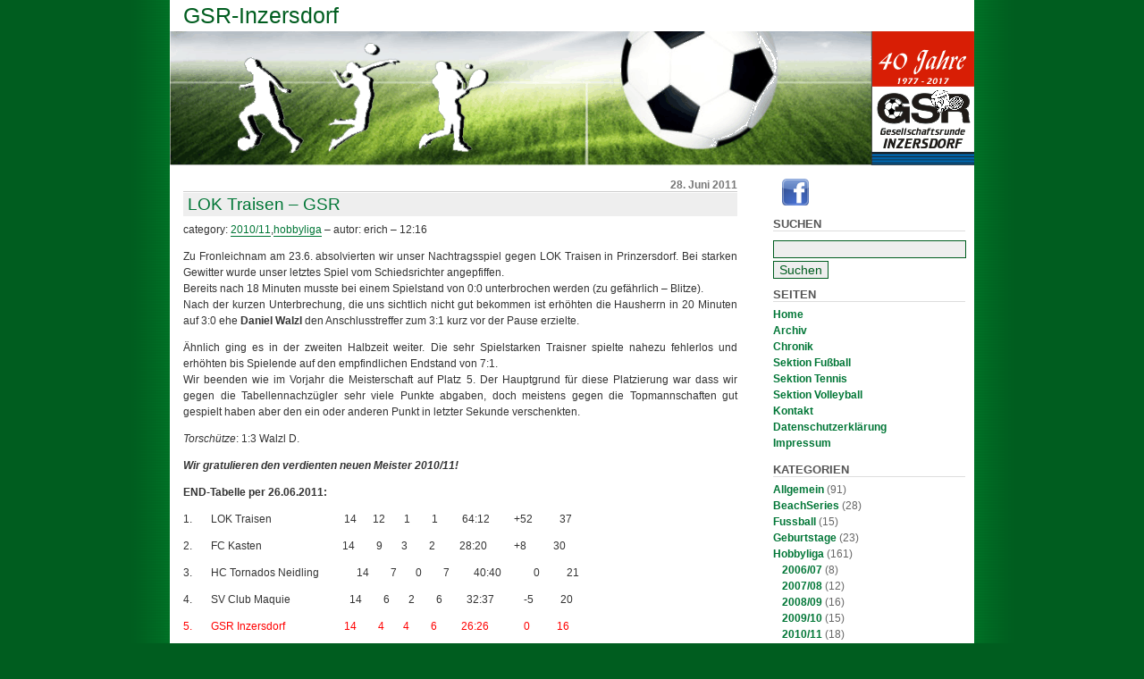

--- FILE ---
content_type: text/html; charset=UTF-8
request_url: https://www.gsr-inzersdorf.at/category/hobbyliga/saison26/
body_size: 10671
content:
<!--

<!DOCTYPE html PUBLIC "-//W3C//DTD XHTML 1.0 Transitional//EN" "https://www.w3.org/TR/xhtml1/DTD/xhtml1-transitional.dtd">
<html xmlns="https://www.w3.org/1999/xhtml" lang="de">


The CSS, XHTML and design is released under GPL:
https://www.opensource.org/licenses/gpl-license.php
-->
<head profile="https://gmpg.org/xfn/1">
    <title>GSR-Inzersdorf &raquo; 2010/11 - Gesellschaftsrunde gegründet 1977</title>
    <meta http-equiv="Content-Type" content="text/html; charset=UTF-8">
    <meta name="generator" content="WordPress 6.2.8" /> <!-- leave this for stats -->

    <link rel="stylesheet" type="text/css" media="screen, projection" href="https://www.gsr-inzersdorf.at/wp-content/themes/kick-it-2.x/style.css" >

    <meta name="robots" content="index,follow" >

    <link rel="alternate" type="application/rss+xml" title="RSS 2.0" href="https://www.gsr-inzersdorf.at/feed/" >
    <link rel="alternate" type="text/xml" title="RSS .92" href="https://www.gsr-inzersdorf.at/feed/rss/" />
    <link rel="alternate" type="application/atom+xml" title="Atom 0.3" href="https://www.gsr-inzersdorf.at/feed/atom/" />
    <link rel="pingback" href="https://www.gsr-inzersdorf.at/xmlrpc.php" />
    	<link rel='archives' title='Dezember 2020' href='https://www.gsr-inzersdorf.at/2020/12/' />
	<link rel='archives' title='Januar 2020' href='https://www.gsr-inzersdorf.at/2020/01/' />
	<link rel='archives' title='Oktober 2019' href='https://www.gsr-inzersdorf.at/2019/10/' />
	<link rel='archives' title='August 2019' href='https://www.gsr-inzersdorf.at/2019/08/' />
	<link rel='archives' title='Juli 2019' href='https://www.gsr-inzersdorf.at/2019/07/' />
	<link rel='archives' title='Juni 2019' href='https://www.gsr-inzersdorf.at/2019/06/' />
	<link rel='archives' title='Mai 2019' href='https://www.gsr-inzersdorf.at/2019/05/' />
	<link rel='archives' title='April 2019' href='https://www.gsr-inzersdorf.at/2019/04/' />
	<link rel='archives' title='März 2019' href='https://www.gsr-inzersdorf.at/2019/03/' />
	<link rel='archives' title='Februar 2019' href='https://www.gsr-inzersdorf.at/2019/02/' />
	<link rel='archives' title='Januar 2019' href='https://www.gsr-inzersdorf.at/2019/01/' />
	<link rel='archives' title='Dezember 2018' href='https://www.gsr-inzersdorf.at/2018/12/' />
	<link rel='archives' title='November 2018' href='https://www.gsr-inzersdorf.at/2018/11/' />
	<link rel='archives' title='Oktober 2018' href='https://www.gsr-inzersdorf.at/2018/10/' />
	<link rel='archives' title='September 2018' href='https://www.gsr-inzersdorf.at/2018/09/' />
	<link rel='archives' title='August 2018' href='https://www.gsr-inzersdorf.at/2018/08/' />
	<link rel='archives' title='Juni 2018' href='https://www.gsr-inzersdorf.at/2018/06/' />
	<link rel='archives' title='Mai 2018' href='https://www.gsr-inzersdorf.at/2018/05/' />
	<link rel='archives' title='März 2018' href='https://www.gsr-inzersdorf.at/2018/03/' />
	<link rel='archives' title='Februar 2018' href='https://www.gsr-inzersdorf.at/2018/02/' />
	<link rel='archives' title='Januar 2018' href='https://www.gsr-inzersdorf.at/2018/01/' />
	<link rel='archives' title='Dezember 2017' href='https://www.gsr-inzersdorf.at/2017/12/' />
	<link rel='archives' title='November 2017' href='https://www.gsr-inzersdorf.at/2017/11/' />
	<link rel='archives' title='Oktober 2017' href='https://www.gsr-inzersdorf.at/2017/10/' />
	<link rel='archives' title='September 2017' href='https://www.gsr-inzersdorf.at/2017/09/' />
	<link rel='archives' title='August 2017' href='https://www.gsr-inzersdorf.at/2017/08/' />
	<link rel='archives' title='Juli 2017' href='https://www.gsr-inzersdorf.at/2017/07/' />
	<link rel='archives' title='Juni 2017' href='https://www.gsr-inzersdorf.at/2017/06/' />
	<link rel='archives' title='Mai 2017' href='https://www.gsr-inzersdorf.at/2017/05/' />
	<link rel='archives' title='März 2017' href='https://www.gsr-inzersdorf.at/2017/03/' />
	<link rel='archives' title='Februar 2017' href='https://www.gsr-inzersdorf.at/2017/02/' />
	<link rel='archives' title='Januar 2017' href='https://www.gsr-inzersdorf.at/2017/01/' />
	<link rel='archives' title='Dezember 2016' href='https://www.gsr-inzersdorf.at/2016/12/' />
	<link rel='archives' title='November 2016' href='https://www.gsr-inzersdorf.at/2016/11/' />
	<link rel='archives' title='Oktober 2016' href='https://www.gsr-inzersdorf.at/2016/10/' />
	<link rel='archives' title='September 2016' href='https://www.gsr-inzersdorf.at/2016/09/' />
	<link rel='archives' title='August 2016' href='https://www.gsr-inzersdorf.at/2016/08/' />
	<link rel='archives' title='Juli 2016' href='https://www.gsr-inzersdorf.at/2016/07/' />
	<link rel='archives' title='Juni 2016' href='https://www.gsr-inzersdorf.at/2016/06/' />
	<link rel='archives' title='April 2016' href='https://www.gsr-inzersdorf.at/2016/04/' />
	<link rel='archives' title='März 2016' href='https://www.gsr-inzersdorf.at/2016/03/' />
	<link rel='archives' title='Februar 2016' href='https://www.gsr-inzersdorf.at/2016/02/' />
	<link rel='archives' title='Dezember 2015' href='https://www.gsr-inzersdorf.at/2015/12/' />
	<link rel='archives' title='November 2015' href='https://www.gsr-inzersdorf.at/2015/11/' />
	<link rel='archives' title='Oktober 2015' href='https://www.gsr-inzersdorf.at/2015/10/' />
	<link rel='archives' title='September 2015' href='https://www.gsr-inzersdorf.at/2015/09/' />
	<link rel='archives' title='August 2015' href='https://www.gsr-inzersdorf.at/2015/08/' />
	<link rel='archives' title='Juli 2015' href='https://www.gsr-inzersdorf.at/2015/07/' />
	<link rel='archives' title='Juni 2015' href='https://www.gsr-inzersdorf.at/2015/06/' />
	<link rel='archives' title='Mai 2015' href='https://www.gsr-inzersdorf.at/2015/05/' />
	<link rel='archives' title='April 2015' href='https://www.gsr-inzersdorf.at/2015/04/' />
	<link rel='archives' title='März 2015' href='https://www.gsr-inzersdorf.at/2015/03/' />
	<link rel='archives' title='Februar 2015' href='https://www.gsr-inzersdorf.at/2015/02/' />
	<link rel='archives' title='Januar 2015' href='https://www.gsr-inzersdorf.at/2015/01/' />
	<link rel='archives' title='Dezember 2014' href='https://www.gsr-inzersdorf.at/2014/12/' />
	<link rel='archives' title='November 2014' href='https://www.gsr-inzersdorf.at/2014/11/' />
	<link rel='archives' title='Oktober 2014' href='https://www.gsr-inzersdorf.at/2014/10/' />
	<link rel='archives' title='September 2014' href='https://www.gsr-inzersdorf.at/2014/09/' />
	<link rel='archives' title='August 2014' href='https://www.gsr-inzersdorf.at/2014/08/' />
	<link rel='archives' title='Juni 2014' href='https://www.gsr-inzersdorf.at/2014/06/' />
	<link rel='archives' title='Mai 2014' href='https://www.gsr-inzersdorf.at/2014/05/' />
	<link rel='archives' title='April 2014' href='https://www.gsr-inzersdorf.at/2014/04/' />
	<link rel='archives' title='März 2014' href='https://www.gsr-inzersdorf.at/2014/03/' />
	<link rel='archives' title='Februar 2014' href='https://www.gsr-inzersdorf.at/2014/02/' />
	<link rel='archives' title='Januar 2014' href='https://www.gsr-inzersdorf.at/2014/01/' />
	<link rel='archives' title='Dezember 2013' href='https://www.gsr-inzersdorf.at/2013/12/' />
	<link rel='archives' title='November 2013' href='https://www.gsr-inzersdorf.at/2013/11/' />
	<link rel='archives' title='Oktober 2013' href='https://www.gsr-inzersdorf.at/2013/10/' />
	<link rel='archives' title='September 2013' href='https://www.gsr-inzersdorf.at/2013/09/' />
	<link rel='archives' title='August 2013' href='https://www.gsr-inzersdorf.at/2013/08/' />
	<link rel='archives' title='Juli 2013' href='https://www.gsr-inzersdorf.at/2013/07/' />
	<link rel='archives' title='Juni 2013' href='https://www.gsr-inzersdorf.at/2013/06/' />
	<link rel='archives' title='Mai 2013' href='https://www.gsr-inzersdorf.at/2013/05/' />
	<link rel='archives' title='April 2013' href='https://www.gsr-inzersdorf.at/2013/04/' />
	<link rel='archives' title='März 2013' href='https://www.gsr-inzersdorf.at/2013/03/' />
	<link rel='archives' title='Februar 2013' href='https://www.gsr-inzersdorf.at/2013/02/' />
	<link rel='archives' title='Januar 2013' href='https://www.gsr-inzersdorf.at/2013/01/' />
	<link rel='archives' title='Dezember 2012' href='https://www.gsr-inzersdorf.at/2012/12/' />
	<link rel='archives' title='November 2012' href='https://www.gsr-inzersdorf.at/2012/11/' />
	<link rel='archives' title='Oktober 2012' href='https://www.gsr-inzersdorf.at/2012/10/' />
	<link rel='archives' title='September 2012' href='https://www.gsr-inzersdorf.at/2012/09/' />
	<link rel='archives' title='August 2012' href='https://www.gsr-inzersdorf.at/2012/08/' />
	<link rel='archives' title='Juni 2012' href='https://www.gsr-inzersdorf.at/2012/06/' />
	<link rel='archives' title='Mai 2012' href='https://www.gsr-inzersdorf.at/2012/05/' />
	<link rel='archives' title='April 2012' href='https://www.gsr-inzersdorf.at/2012/04/' />
	<link rel='archives' title='März 2012' href='https://www.gsr-inzersdorf.at/2012/03/' />
	<link rel='archives' title='Februar 2012' href='https://www.gsr-inzersdorf.at/2012/02/' />
	<link rel='archives' title='Januar 2012' href='https://www.gsr-inzersdorf.at/2012/01/' />
	<link rel='archives' title='Dezember 2011' href='https://www.gsr-inzersdorf.at/2011/12/' />
	<link rel='archives' title='November 2011' href='https://www.gsr-inzersdorf.at/2011/11/' />
	<link rel='archives' title='Oktober 2011' href='https://www.gsr-inzersdorf.at/2011/10/' />
	<link rel='archives' title='September 2011' href='https://www.gsr-inzersdorf.at/2011/09/' />
	<link rel='archives' title='August 2011' href='https://www.gsr-inzersdorf.at/2011/08/' />
	<link rel='archives' title='Juli 2011' href='https://www.gsr-inzersdorf.at/2011/07/' />
	<link rel='archives' title='Juni 2011' href='https://www.gsr-inzersdorf.at/2011/06/' />
	<link rel='archives' title='Mai 2011' href='https://www.gsr-inzersdorf.at/2011/05/' />
	<link rel='archives' title='April 2011' href='https://www.gsr-inzersdorf.at/2011/04/' />
	<link rel='archives' title='März 2011' href='https://www.gsr-inzersdorf.at/2011/03/' />
	<link rel='archives' title='Januar 2011' href='https://www.gsr-inzersdorf.at/2011/01/' />
	<link rel='archives' title='Dezember 2010' href='https://www.gsr-inzersdorf.at/2010/12/' />
	<link rel='archives' title='November 2010' href='https://www.gsr-inzersdorf.at/2010/11/' />
	<link rel='archives' title='Oktober 2010' href='https://www.gsr-inzersdorf.at/2010/10/' />
	<link rel='archives' title='September 2010' href='https://www.gsr-inzersdorf.at/2010/09/' />
	<link rel='archives' title='August 2010' href='https://www.gsr-inzersdorf.at/2010/08/' />
	<link rel='archives' title='Juli 2010' href='https://www.gsr-inzersdorf.at/2010/07/' />
	<link rel='archives' title='Juni 2010' href='https://www.gsr-inzersdorf.at/2010/06/' />
	<link rel='archives' title='Mai 2010' href='https://www.gsr-inzersdorf.at/2010/05/' />
	<link rel='archives' title='April 2010' href='https://www.gsr-inzersdorf.at/2010/04/' />
	<link rel='archives' title='März 2010' href='https://www.gsr-inzersdorf.at/2010/03/' />
	<link rel='archives' title='Dezember 2009' href='https://www.gsr-inzersdorf.at/2009/12/' />
	<link rel='archives' title='November 2009' href='https://www.gsr-inzersdorf.at/2009/11/' />
	<link rel='archives' title='Oktober 2009' href='https://www.gsr-inzersdorf.at/2009/10/' />
	<link rel='archives' title='September 2009' href='https://www.gsr-inzersdorf.at/2009/09/' />
	<link rel='archives' title='August 2009' href='https://www.gsr-inzersdorf.at/2009/08/' />
	<link rel='archives' title='Juli 2009' href='https://www.gsr-inzersdorf.at/2009/07/' />
	<link rel='archives' title='Juni 2009' href='https://www.gsr-inzersdorf.at/2009/06/' />
	<link rel='archives' title='Mai 2009' href='https://www.gsr-inzersdorf.at/2009/05/' />
	<link rel='archives' title='April 2009' href='https://www.gsr-inzersdorf.at/2009/04/' />
	<link rel='archives' title='März 2009' href='https://www.gsr-inzersdorf.at/2009/03/' />
	<link rel='archives' title='Februar 2009' href='https://www.gsr-inzersdorf.at/2009/02/' />
	<link rel='archives' title='Dezember 2008' href='https://www.gsr-inzersdorf.at/2008/12/' />
	<link rel='archives' title='November 2008' href='https://www.gsr-inzersdorf.at/2008/11/' />
	<link rel='archives' title='Oktober 2008' href='https://www.gsr-inzersdorf.at/2008/10/' />
	<link rel='archives' title='September 2008' href='https://www.gsr-inzersdorf.at/2008/09/' />
	<link rel='archives' title='August 2008' href='https://www.gsr-inzersdorf.at/2008/08/' />
	<link rel='archives' title='Juni 2008' href='https://www.gsr-inzersdorf.at/2008/06/' />
	<link rel='archives' title='Mai 2008' href='https://www.gsr-inzersdorf.at/2008/05/' />
	<link rel='archives' title='April 2008' href='https://www.gsr-inzersdorf.at/2008/04/' />
	<link rel='archives' title='März 2008' href='https://www.gsr-inzersdorf.at/2008/03/' />
	<link rel='archives' title='Februar 2008' href='https://www.gsr-inzersdorf.at/2008/02/' />
	<link rel='archives' title='Januar 2008' href='https://www.gsr-inzersdorf.at/2008/01/' />
	<link rel='archives' title='Dezember 2007' href='https://www.gsr-inzersdorf.at/2007/12/' />
	<link rel='archives' title='November 2007' href='https://www.gsr-inzersdorf.at/2007/11/' />
	<link rel='archives' title='Oktober 2007' href='https://www.gsr-inzersdorf.at/2007/10/' />
	<link rel='archives' title='September 2007' href='https://www.gsr-inzersdorf.at/2007/09/' />
	<link rel='archives' title='Juli 2007' href='https://www.gsr-inzersdorf.at/2007/07/' />
	<link rel='archives' title='Juni 2007' href='https://www.gsr-inzersdorf.at/2007/06/' />
	<link rel='archives' title='Mai 2007' href='https://www.gsr-inzersdorf.at/2007/05/' />
	<link rel='archives' title='April 2007' href='https://www.gsr-inzersdorf.at/2007/04/' />
	<link rel='archives' title='März 2007' href='https://www.gsr-inzersdorf.at/2007/03/' />
	<link rel='archives' title='Februar 2007' href='https://www.gsr-inzersdorf.at/2007/02/' />
	<link rel='archives' title='September 2004' href='https://www.gsr-inzersdorf.at/2004/09/' />
	<link rel='archives' title='August 2004' href='https://www.gsr-inzersdorf.at/2004/08/' />
	<link rel='archives' title='Juli 2004' href='https://www.gsr-inzersdorf.at/2004/07/' />
	<link rel='archives' title='Juni 2004' href='https://www.gsr-inzersdorf.at/2004/06/' />
	<link rel='archives' title='August 2003' href='https://www.gsr-inzersdorf.at/2003/08/' />
	<link rel='archives' title='Juli 2003' href='https://www.gsr-inzersdorf.at/2003/07/' />
	<link rel='archives' title='Januar 2003' href='https://www.gsr-inzersdorf.at/2003/01/' />
	<link rel='archives' title='August 2002' href='https://www.gsr-inzersdorf.at/2002/08/' />
	<link rel='archives' title='Juli 2002' href='https://www.gsr-inzersdorf.at/2002/07/' />
	<link rel='archives' title='Juni 2002' href='https://www.gsr-inzersdorf.at/2002/06/' />
	<link rel='archives' title='Mai 2002' href='https://www.gsr-inzersdorf.at/2002/05/' />
	<link rel='archives' title='Januar 2002' href='https://www.gsr-inzersdorf.at/2002/01/' />
	<link rel='archives' title='August 2001' href='https://www.gsr-inzersdorf.at/2001/08/' />
	<link rel='archives' title='Juli 2001' href='https://www.gsr-inzersdorf.at/2001/07/' />
	<link rel='archives' title='Juni 2001' href='https://www.gsr-inzersdorf.at/2001/06/' />
	<link rel='archives' title='Juli 1999' href='https://www.gsr-inzersdorf.at/1999/07/' />
	<link rel='archives' title='Mai 1997' href='https://www.gsr-inzersdorf.at/1997/05/' />

<meta name='robots' content='max-image-preview:large' />
<link rel='dns-prefetch' href='//secure.gravatar.com' />
<link rel='dns-prefetch' href='//stats.wp.com' />
<link rel='dns-prefetch' href='//v0.wordpress.com' />
<link rel="alternate" type="application/rss+xml" title="GSR-Inzersdorf &raquo; 2010/11 Kategorie-Feed" href="https://www.gsr-inzersdorf.at/category/hobbyliga/saison26/feed/" />
<script type="text/javascript">
window._wpemojiSettings = {"baseUrl":"https:\/\/s.w.org\/images\/core\/emoji\/14.0.0\/72x72\/","ext":".png","svgUrl":"https:\/\/s.w.org\/images\/core\/emoji\/14.0.0\/svg\/","svgExt":".svg","source":{"concatemoji":"https:\/\/www.gsr-inzersdorf.at\/wp-includes\/js\/wp-emoji-release.min.js?ver=6.2.8"}};
/*! This file is auto-generated */
!function(e,a,t){var n,r,o,i=a.createElement("canvas"),p=i.getContext&&i.getContext("2d");function s(e,t){p.clearRect(0,0,i.width,i.height),p.fillText(e,0,0);e=i.toDataURL();return p.clearRect(0,0,i.width,i.height),p.fillText(t,0,0),e===i.toDataURL()}function c(e){var t=a.createElement("script");t.src=e,t.defer=t.type="text/javascript",a.getElementsByTagName("head")[0].appendChild(t)}for(o=Array("flag","emoji"),t.supports={everything:!0,everythingExceptFlag:!0},r=0;r<o.length;r++)t.supports[o[r]]=function(e){if(p&&p.fillText)switch(p.textBaseline="top",p.font="600 32px Arial",e){case"flag":return s("\ud83c\udff3\ufe0f\u200d\u26a7\ufe0f","\ud83c\udff3\ufe0f\u200b\u26a7\ufe0f")?!1:!s("\ud83c\uddfa\ud83c\uddf3","\ud83c\uddfa\u200b\ud83c\uddf3")&&!s("\ud83c\udff4\udb40\udc67\udb40\udc62\udb40\udc65\udb40\udc6e\udb40\udc67\udb40\udc7f","\ud83c\udff4\u200b\udb40\udc67\u200b\udb40\udc62\u200b\udb40\udc65\u200b\udb40\udc6e\u200b\udb40\udc67\u200b\udb40\udc7f");case"emoji":return!s("\ud83e\udef1\ud83c\udffb\u200d\ud83e\udef2\ud83c\udfff","\ud83e\udef1\ud83c\udffb\u200b\ud83e\udef2\ud83c\udfff")}return!1}(o[r]),t.supports.everything=t.supports.everything&&t.supports[o[r]],"flag"!==o[r]&&(t.supports.everythingExceptFlag=t.supports.everythingExceptFlag&&t.supports[o[r]]);t.supports.everythingExceptFlag=t.supports.everythingExceptFlag&&!t.supports.flag,t.DOMReady=!1,t.readyCallback=function(){t.DOMReady=!0},t.supports.everything||(n=function(){t.readyCallback()},a.addEventListener?(a.addEventListener("DOMContentLoaded",n,!1),e.addEventListener("load",n,!1)):(e.attachEvent("onload",n),a.attachEvent("onreadystatechange",function(){"complete"===a.readyState&&t.readyCallback()})),(e=t.source||{}).concatemoji?c(e.concatemoji):e.wpemoji&&e.twemoji&&(c(e.twemoji),c(e.wpemoji)))}(window,document,window._wpemojiSettings);
</script>
<style type="text/css">
img.wp-smiley,
img.emoji {
	display: inline !important;
	border: none !important;
	box-shadow: none !important;
	height: 1em !important;
	width: 1em !important;
	margin: 0 0.07em !important;
	vertical-align: -0.1em !important;
	background: none !important;
	padding: 0 !important;
}
</style>
	<link rel='stylesheet' id='wp-block-library-css' href='https://www.gsr-inzersdorf.at/wp-includes/css/dist/block-library/style.min.css?ver=6.2.8' type='text/css' media='all' />
<style id='wp-block-library-inline-css' type='text/css'>
.has-text-align-justify{text-align:justify;}
</style>
<link rel='stylesheet' id='mediaelement-css' href='https://www.gsr-inzersdorf.at/wp-includes/js/mediaelement/mediaelementplayer-legacy.min.css?ver=4.2.17' type='text/css' media='all' />
<link rel='stylesheet' id='wp-mediaelement-css' href='https://www.gsr-inzersdorf.at/wp-includes/js/mediaelement/wp-mediaelement.min.css?ver=6.2.8' type='text/css' media='all' />
<link rel='stylesheet' id='classic-theme-styles-css' href='https://www.gsr-inzersdorf.at/wp-includes/css/classic-themes.min.css?ver=6.2.8' type='text/css' media='all' />
<style id='global-styles-inline-css' type='text/css'>
body{--wp--preset--color--black: #000000;--wp--preset--color--cyan-bluish-gray: #abb8c3;--wp--preset--color--white: #ffffff;--wp--preset--color--pale-pink: #f78da7;--wp--preset--color--vivid-red: #cf2e2e;--wp--preset--color--luminous-vivid-orange: #ff6900;--wp--preset--color--luminous-vivid-amber: #fcb900;--wp--preset--color--light-green-cyan: #7bdcb5;--wp--preset--color--vivid-green-cyan: #00d084;--wp--preset--color--pale-cyan-blue: #8ed1fc;--wp--preset--color--vivid-cyan-blue: #0693e3;--wp--preset--color--vivid-purple: #9b51e0;--wp--preset--gradient--vivid-cyan-blue-to-vivid-purple: linear-gradient(135deg,rgba(6,147,227,1) 0%,rgb(155,81,224) 100%);--wp--preset--gradient--light-green-cyan-to-vivid-green-cyan: linear-gradient(135deg,rgb(122,220,180) 0%,rgb(0,208,130) 100%);--wp--preset--gradient--luminous-vivid-amber-to-luminous-vivid-orange: linear-gradient(135deg,rgba(252,185,0,1) 0%,rgba(255,105,0,1) 100%);--wp--preset--gradient--luminous-vivid-orange-to-vivid-red: linear-gradient(135deg,rgba(255,105,0,1) 0%,rgb(207,46,46) 100%);--wp--preset--gradient--very-light-gray-to-cyan-bluish-gray: linear-gradient(135deg,rgb(238,238,238) 0%,rgb(169,184,195) 100%);--wp--preset--gradient--cool-to-warm-spectrum: linear-gradient(135deg,rgb(74,234,220) 0%,rgb(151,120,209) 20%,rgb(207,42,186) 40%,rgb(238,44,130) 60%,rgb(251,105,98) 80%,rgb(254,248,76) 100%);--wp--preset--gradient--blush-light-purple: linear-gradient(135deg,rgb(255,206,236) 0%,rgb(152,150,240) 100%);--wp--preset--gradient--blush-bordeaux: linear-gradient(135deg,rgb(254,205,165) 0%,rgb(254,45,45) 50%,rgb(107,0,62) 100%);--wp--preset--gradient--luminous-dusk: linear-gradient(135deg,rgb(255,203,112) 0%,rgb(199,81,192) 50%,rgb(65,88,208) 100%);--wp--preset--gradient--pale-ocean: linear-gradient(135deg,rgb(255,245,203) 0%,rgb(182,227,212) 50%,rgb(51,167,181) 100%);--wp--preset--gradient--electric-grass: linear-gradient(135deg,rgb(202,248,128) 0%,rgb(113,206,126) 100%);--wp--preset--gradient--midnight: linear-gradient(135deg,rgb(2,3,129) 0%,rgb(40,116,252) 100%);--wp--preset--duotone--dark-grayscale: url('#wp-duotone-dark-grayscale');--wp--preset--duotone--grayscale: url('#wp-duotone-grayscale');--wp--preset--duotone--purple-yellow: url('#wp-duotone-purple-yellow');--wp--preset--duotone--blue-red: url('#wp-duotone-blue-red');--wp--preset--duotone--midnight: url('#wp-duotone-midnight');--wp--preset--duotone--magenta-yellow: url('#wp-duotone-magenta-yellow');--wp--preset--duotone--purple-green: url('#wp-duotone-purple-green');--wp--preset--duotone--blue-orange: url('#wp-duotone-blue-orange');--wp--preset--font-size--small: 13px;--wp--preset--font-size--medium: 20px;--wp--preset--font-size--large: 36px;--wp--preset--font-size--x-large: 42px;--wp--preset--spacing--20: 0.44rem;--wp--preset--spacing--30: 0.67rem;--wp--preset--spacing--40: 1rem;--wp--preset--spacing--50: 1.5rem;--wp--preset--spacing--60: 2.25rem;--wp--preset--spacing--70: 3.38rem;--wp--preset--spacing--80: 5.06rem;--wp--preset--shadow--natural: 6px 6px 9px rgba(0, 0, 0, 0.2);--wp--preset--shadow--deep: 12px 12px 50px rgba(0, 0, 0, 0.4);--wp--preset--shadow--sharp: 6px 6px 0px rgba(0, 0, 0, 0.2);--wp--preset--shadow--outlined: 6px 6px 0px -3px rgba(255, 255, 255, 1), 6px 6px rgba(0, 0, 0, 1);--wp--preset--shadow--crisp: 6px 6px 0px rgba(0, 0, 0, 1);}:where(.is-layout-flex){gap: 0.5em;}body .is-layout-flow > .alignleft{float: left;margin-inline-start: 0;margin-inline-end: 2em;}body .is-layout-flow > .alignright{float: right;margin-inline-start: 2em;margin-inline-end: 0;}body .is-layout-flow > .aligncenter{margin-left: auto !important;margin-right: auto !important;}body .is-layout-constrained > .alignleft{float: left;margin-inline-start: 0;margin-inline-end: 2em;}body .is-layout-constrained > .alignright{float: right;margin-inline-start: 2em;margin-inline-end: 0;}body .is-layout-constrained > .aligncenter{margin-left: auto !important;margin-right: auto !important;}body .is-layout-constrained > :where(:not(.alignleft):not(.alignright):not(.alignfull)){max-width: var(--wp--style--global--content-size);margin-left: auto !important;margin-right: auto !important;}body .is-layout-constrained > .alignwide{max-width: var(--wp--style--global--wide-size);}body .is-layout-flex{display: flex;}body .is-layout-flex{flex-wrap: wrap;align-items: center;}body .is-layout-flex > *{margin: 0;}:where(.wp-block-columns.is-layout-flex){gap: 2em;}.has-black-color{color: var(--wp--preset--color--black) !important;}.has-cyan-bluish-gray-color{color: var(--wp--preset--color--cyan-bluish-gray) !important;}.has-white-color{color: var(--wp--preset--color--white) !important;}.has-pale-pink-color{color: var(--wp--preset--color--pale-pink) !important;}.has-vivid-red-color{color: var(--wp--preset--color--vivid-red) !important;}.has-luminous-vivid-orange-color{color: var(--wp--preset--color--luminous-vivid-orange) !important;}.has-luminous-vivid-amber-color{color: var(--wp--preset--color--luminous-vivid-amber) !important;}.has-light-green-cyan-color{color: var(--wp--preset--color--light-green-cyan) !important;}.has-vivid-green-cyan-color{color: var(--wp--preset--color--vivid-green-cyan) !important;}.has-pale-cyan-blue-color{color: var(--wp--preset--color--pale-cyan-blue) !important;}.has-vivid-cyan-blue-color{color: var(--wp--preset--color--vivid-cyan-blue) !important;}.has-vivid-purple-color{color: var(--wp--preset--color--vivid-purple) !important;}.has-black-background-color{background-color: var(--wp--preset--color--black) !important;}.has-cyan-bluish-gray-background-color{background-color: var(--wp--preset--color--cyan-bluish-gray) !important;}.has-white-background-color{background-color: var(--wp--preset--color--white) !important;}.has-pale-pink-background-color{background-color: var(--wp--preset--color--pale-pink) !important;}.has-vivid-red-background-color{background-color: var(--wp--preset--color--vivid-red) !important;}.has-luminous-vivid-orange-background-color{background-color: var(--wp--preset--color--luminous-vivid-orange) !important;}.has-luminous-vivid-amber-background-color{background-color: var(--wp--preset--color--luminous-vivid-amber) !important;}.has-light-green-cyan-background-color{background-color: var(--wp--preset--color--light-green-cyan) !important;}.has-vivid-green-cyan-background-color{background-color: var(--wp--preset--color--vivid-green-cyan) !important;}.has-pale-cyan-blue-background-color{background-color: var(--wp--preset--color--pale-cyan-blue) !important;}.has-vivid-cyan-blue-background-color{background-color: var(--wp--preset--color--vivid-cyan-blue) !important;}.has-vivid-purple-background-color{background-color: var(--wp--preset--color--vivid-purple) !important;}.has-black-border-color{border-color: var(--wp--preset--color--black) !important;}.has-cyan-bluish-gray-border-color{border-color: var(--wp--preset--color--cyan-bluish-gray) !important;}.has-white-border-color{border-color: var(--wp--preset--color--white) !important;}.has-pale-pink-border-color{border-color: var(--wp--preset--color--pale-pink) !important;}.has-vivid-red-border-color{border-color: var(--wp--preset--color--vivid-red) !important;}.has-luminous-vivid-orange-border-color{border-color: var(--wp--preset--color--luminous-vivid-orange) !important;}.has-luminous-vivid-amber-border-color{border-color: var(--wp--preset--color--luminous-vivid-amber) !important;}.has-light-green-cyan-border-color{border-color: var(--wp--preset--color--light-green-cyan) !important;}.has-vivid-green-cyan-border-color{border-color: var(--wp--preset--color--vivid-green-cyan) !important;}.has-pale-cyan-blue-border-color{border-color: var(--wp--preset--color--pale-cyan-blue) !important;}.has-vivid-cyan-blue-border-color{border-color: var(--wp--preset--color--vivid-cyan-blue) !important;}.has-vivid-purple-border-color{border-color: var(--wp--preset--color--vivid-purple) !important;}.has-vivid-cyan-blue-to-vivid-purple-gradient-background{background: var(--wp--preset--gradient--vivid-cyan-blue-to-vivid-purple) !important;}.has-light-green-cyan-to-vivid-green-cyan-gradient-background{background: var(--wp--preset--gradient--light-green-cyan-to-vivid-green-cyan) !important;}.has-luminous-vivid-amber-to-luminous-vivid-orange-gradient-background{background: var(--wp--preset--gradient--luminous-vivid-amber-to-luminous-vivid-orange) !important;}.has-luminous-vivid-orange-to-vivid-red-gradient-background{background: var(--wp--preset--gradient--luminous-vivid-orange-to-vivid-red) !important;}.has-very-light-gray-to-cyan-bluish-gray-gradient-background{background: var(--wp--preset--gradient--very-light-gray-to-cyan-bluish-gray) !important;}.has-cool-to-warm-spectrum-gradient-background{background: var(--wp--preset--gradient--cool-to-warm-spectrum) !important;}.has-blush-light-purple-gradient-background{background: var(--wp--preset--gradient--blush-light-purple) !important;}.has-blush-bordeaux-gradient-background{background: var(--wp--preset--gradient--blush-bordeaux) !important;}.has-luminous-dusk-gradient-background{background: var(--wp--preset--gradient--luminous-dusk) !important;}.has-pale-ocean-gradient-background{background: var(--wp--preset--gradient--pale-ocean) !important;}.has-electric-grass-gradient-background{background: var(--wp--preset--gradient--electric-grass) !important;}.has-midnight-gradient-background{background: var(--wp--preset--gradient--midnight) !important;}.has-small-font-size{font-size: var(--wp--preset--font-size--small) !important;}.has-medium-font-size{font-size: var(--wp--preset--font-size--medium) !important;}.has-large-font-size{font-size: var(--wp--preset--font-size--large) !important;}.has-x-large-font-size{font-size: var(--wp--preset--font-size--x-large) !important;}
.wp-block-navigation a:where(:not(.wp-element-button)){color: inherit;}
:where(.wp-block-columns.is-layout-flex){gap: 2em;}
.wp-block-pullquote{font-size: 1.5em;line-height: 1.6;}
</style>
<link rel='stylesheet' id='contact-form-7-css' href='https://www.gsr-inzersdorf.at/wp-content/plugins/contact-form-7/includes/css/styles.css?ver=5.7.7' type='text/css' media='all' />
<link rel='stylesheet' id='fancybox-0-css' href='https://www.gsr-inzersdorf.at/wp-content/plugins/nextgen-gallery/products/photocrati_nextgen/modules/lightbox/static/fancybox/jquery.fancybox-1.3.4.css?ver=3.35' type='text/css' media='all' />
<link rel='stylesheet' id='jetpack_css-css' href='https://www.gsr-inzersdorf.at/wp-content/plugins/jetpack/css/jetpack.css?ver=12.8.2' type='text/css' media='all' />
<script type='text/javascript' src='https://www.gsr-inzersdorf.at/wp-includes/js/jquery/jquery.min.js?ver=3.6.4' id='jquery-core-js'></script>
<script type='text/javascript' src='https://www.gsr-inzersdorf.at/wp-includes/js/jquery/jquery-migrate.min.js?ver=3.4.0' id='jquery-migrate-js'></script>
<script type='text/javascript' id='photocrati_ajax-js-extra'>
/* <![CDATA[ */
var photocrati_ajax = {"url":"https:\/\/www.gsr-inzersdorf.at\/index.php?photocrati_ajax=1","wp_home_url":"https:\/\/www.gsr-inzersdorf.at","wp_site_url":"https:\/\/www.gsr-inzersdorf.at","wp_root_url":"https:\/\/www.gsr-inzersdorf.at","wp_plugins_url":"https:\/\/www.gsr-inzersdorf.at\/wp-content\/plugins","wp_content_url":"https:\/\/www.gsr-inzersdorf.at\/wp-content","wp_includes_url":"https:\/\/www.gsr-inzersdorf.at\/wp-includes\/","ngg_param_slug":"nggallery"};
/* ]]> */
</script>
<script type='text/javascript' src='https://www.gsr-inzersdorf.at/wp-content/plugins/nextgen-gallery/products/photocrati_nextgen/modules/ajax/static/ajax.min.js?ver=3.35' id='photocrati_ajax-js'></script>
<link rel="https://api.w.org/" href="https://www.gsr-inzersdorf.at/wp-json/" /><link rel="alternate" type="application/json" href="https://www.gsr-inzersdorf.at/wp-json/wp/v2/categories/12" /><link rel="EditURI" type="application/rsd+xml" title="RSD" href="https://www.gsr-inzersdorf.at/xmlrpc.php?rsd" />
<link rel="wlwmanifest" type="application/wlwmanifest+xml" href="https://www.gsr-inzersdorf.at/wp-includes/wlwmanifest.xml" />
<meta name="generator" content="WordPress 6.2.8" />
	<style>img#wpstats{display:none}</style>
		
<!-- Jetpack Open Graph Tags -->
<meta property="og:type" content="website" />
<meta property="og:title" content="2010/11 &#8211; GSR-Inzersdorf" />
<meta property="og:url" content="https://www.gsr-inzersdorf.at/category/hobbyliga/saison26/" />
<meta property="og:site_name" content="GSR-Inzersdorf" />
<meta property="og:image" content="https://s0.wp.com/i/blank.jpg" />
<meta property="og:image:alt" content="" />
<meta property="og:locale" content="de_DE" />

<!-- End Jetpack Open Graph Tags -->

<link rel="shortcut icon" href="https://www.gsr-inzersdorf.at/wp-content/themes/kick-it-2.x/img/favicon_neu.ico" />

<script type="text/javascript">

  var _gaq = _gaq || [];
  _gaq.push(['_setAccount', 'UA-41115641-1']);
  _gaq.push(['_gat._anonymizeIp']);
  _gaq.push(['_trackPageview']);

  (function() {
    var ga = document.createElement('script'); ga.type = 'text/javascript'; ga.async = true;
    ga.src = ('https:' == document.location.protocol ? 'https://ssl' : 'https://www') + '.google-analytics.com/ga.js';
    var s = document.getElementsByTagName('script')[0]; s.parentNode.insertBefore(ga, s);
  })();

</script>
<!--	
<script type="text/javascript">

/******************************************
* Snow Effect Script- By Altan d.o.o. (https://www.altan.hr/snow/index.html)
* Visit Dynamic Drive DHTML code library (https://www.dynamicdrive.com/) for full source code
* Last updated Nov 9th, 05' by DD. This notice must stay intact for use
******************************************/
  
  //Configure below to change URL path to the snow image
  var snowsrc="https://www.gsr-inzersdorf.at/wp-content/plugins/snowfall/snow2.gif"
  // Configure below to change number of snow to render
  var no = 10;
  // Configure whether snow should disappear after x seconds (0=never):
  var hidesnowtime = 0;
  // Configure how much snow should drop down before fading ("windowheight" or "pageheight")
  var snowdistance = "windowheight";

///////////Stop Config//////////////////////////////////

  var ie4up = (document.all) ? 1 : 0;
  var ns6up = (document.getElementById&&!document.all) ? 1 : 0;

	function iecompattest(){
	return (document.compatMode && document.compatMode!="BackCompat")? document.documentElement : document.body
	}

  var dx, xp, yp;    // coordinate and position variables
  var am, stx, sty;  // amplitude and step variables
  var i, doc_width = 800, doc_height = 600; 
  
  if (ns6up) {
    doc_width = self.innerWidth;
    doc_height = self.innerHeight;
  } else if (ie4up) {
    doc_width = iecompattest().clientWidth;
    doc_height = iecompattest().clientHeight;
  }

  dx = new Array();
  xp = new Array();
  yp = new Array();
  am = new Array();
  stx = new Array();
  sty = new Array();
  snowsrc=(snowsrc.indexOf("dynamicdrive.com")!=-1)? "snow.gif" : snowsrc
  for (i = 0; i < no; ++ i) {  
    dx[i] = 0;                        // set coordinate variables
    xp[i] = Math.random()*(doc_width-50);  // set position variables
    yp[i] = Math.random()*doc_height;
    am[i] = Math.random()*20;         // set amplitude variables
    stx[i] = 0.02 + Math.random()/10; // set step variables
    sty[i] = 0.7 + Math.random();     // set step variables
		if (ie4up||ns6up) {
      if (i == 0) {
        document.write("<div id=\"dot"+ i +"\" style=\"POSITION: absolute; Z-INDEX: "+ i +"; VISIBILITY: visible; TOP: 15px; LEFT: 15px;\"><a href=\"https://wordpressplugins.info\"><img src='"+snowsrc+"' border=\"0\"><\/a><\/div>");
      } else {
        document.write("<div id=\"dot"+ i +"\" style=\"POSITION: absolute; Z-INDEX: "+ i +"; VISIBILITY: visible; TOP: 15px; LEFT: 15px;\"><img src='"+snowsrc+"' border=\"0\"><\/div>");
      }
    }
  }

  function snowIE_NS6() {  // IE and NS6 main animation function
    doc_width = ns6up?window.innerWidth-10 : iecompattest().clientWidth-10;
		doc_height=(window.innerHeight && snowdistance=="windowheight")? window.innerHeight : (ie4up && snowdistance=="windowheight")?  iecompattest().clientHeight : (ie4up && !window.opera && snowdistance=="pageheight")? iecompattest().scrollHeight : iecompattest().offsetHeight;
    for (i = 0; i < no; ++ i) {  // iterate for every dot
      yp[i] += sty[i];
      if (yp[i] > doc_height-50) {
        xp[i] = Math.random()*(doc_width-am[i]-30);
        yp[i] = 0;
        stx[i] = 0.02 + Math.random()/10;
        sty[i] = 0.7 + Math.random();
      }
      dx[i] += stx[i];
      document.getElementById("dot"+i).style.top=yp[i]+"px";
      document.getElementById("dot"+i).style.left=xp[i] + am[i]*Math.sin(dx[i])+"px";  
    }
    snowtimer=setTimeout("snowIE_NS6()", 10);
  }

	function hidesnow(){
		if (window.snowtimer) clearTimeout(snowtimer)
		for (i=0; i<no; i++) document.getElementById("dot"+i).style.visibility="hidden"
	}
		

if (ie4up||ns6up){
    snowIE_NS6();
		if (hidesnowtime>0)
		setTimeout("hidesnow()", hidesnowtime*1000)
		}

</script>
-->	
	
</head>
<body>

<hr />

<div id="rand">

    <h1><a href="https://www.gsr-inzersdorf.at">GSR-Inzersdorf</a></h1>

    <div id="header"></div>

    <div id="inhalt">
    <div id="navi">
        <div id="navi-innen">
        
	<a href="https://www.facebook.com/pages/GSR-Inzersdorf/245273455607265?ref=ts&fref=ts" target="_blank"><img width="30" hspace="10" height="30" border="0" alt="" src="https://www.gsr-inzersdorf.at/wp-content/themes/kick-it-2.x/img/facebook.png"/></a>

           
           <h2><label for="s">Suchen</label></h2>
                <form id="searchform" method="get" action="">
                    <div>
                        <input type="text" name="s" id="s" size="25" class="navi-search" /><br />
                        <input type="submit" name="submit" value="Suchen" class="search-button" />
                    </div>
                </form>



            <h2 class="erster">Seiten</h2>
            <ul>
                <li><a href="https://www.gsr-inzersdorf.at">Home</a></li>
                <li class="page_item page-item-79"><a href="https://www.gsr-inzersdorf.at/archiv/">Archiv</a></li>
<li class="page_item page-item-29"><a href="https://www.gsr-inzersdorf.at/chronik/">Chronik</a></li>
<li class="page_item page-item-25"><a href="https://www.gsr-inzersdorf.at/sektion-fuball/">Sektion Fu&#223;ball</a></li>
<li class="page_item page-item-27"><a href="https://www.gsr-inzersdorf.at/sektion-tennis/">Sektion Tennis</a></li>
<li class="page_item page-item-26"><a href="https://www.gsr-inzersdorf.at/sektion-volleyball/">Sektion Volleyball</a></li>
<li class="page_item page-item-34"><a href="https://www.gsr-inzersdorf.at/kontakt/">Kontakt</a></li>
<li class="page_item page-item-2563"><a href="https://www.gsr-inzersdorf.at/datenschutzerklaerung/">Datenschutzerkl&#228;rung</a></li>
<li class="page_item page-item-31"><a href="https://www.gsr-inzersdorf.at/impressum/">Impressum</a></li>
            </ul>

            <h2>Kategorien</h2>
            <ul>
                	<li class="cat-item cat-item-1"><a href="https://www.gsr-inzersdorf.at/category/allgemein/">Allgemein</a> (91)
</li>
	<li class="cat-item cat-item-3"><a href="https://www.gsr-inzersdorf.at/category/beachseries/">BeachSeries</a> (28)
</li>
	<li class="cat-item cat-item-4"><a href="https://www.gsr-inzersdorf.at/category/fussball/">Fussball</a> (15)
</li>
	<li class="cat-item cat-item-5"><a href="https://www.gsr-inzersdorf.at/category/geburtstage/">Geburtstage</a> (23)
</li>
	<li class="cat-item cat-item-6 current-cat-parent current-cat-ancestor"><a href="https://www.gsr-inzersdorf.at/category/hobbyliga/">Hobbyliga</a> (161)
<ul class='children'>
	<li class="cat-item cat-item-13"><a href="https://www.gsr-inzersdorf.at/category/hobbyliga/saison30/">2006/07</a> (8)
</li>
	<li class="cat-item cat-item-14"><a href="https://www.gsr-inzersdorf.at/category/hobbyliga/saison29/">2007/08</a> (12)
</li>
	<li class="cat-item cat-item-15"><a href="https://www.gsr-inzersdorf.at/category/hobbyliga/saison28/">2008/09</a> (16)
</li>
	<li class="cat-item cat-item-16"><a href="https://www.gsr-inzersdorf.at/category/hobbyliga/saison27/">2009/10</a> (15)
</li>
	<li class="cat-item cat-item-12 current-cat"><a aria-current="page" href="https://www.gsr-inzersdorf.at/category/hobbyliga/saison26/">2010/11</a> (18)
</li>
	<li class="cat-item cat-item-11"><a href="https://www.gsr-inzersdorf.at/category/hobbyliga/saison25/">2011/12</a> (18)
</li>
	<li class="cat-item cat-item-17"><a href="https://www.gsr-inzersdorf.at/category/hobbyliga/20122013/">2012/13</a> (16)
</li>
	<li class="cat-item cat-item-18"><a href="https://www.gsr-inzersdorf.at/category/hobbyliga/201314/">2013/14</a> (12)
</li>
	<li class="cat-item cat-item-19"><a href="https://www.gsr-inzersdorf.at/category/hobbyliga/201415/">2014/15</a> (8)
</li>
	<li class="cat-item cat-item-20"><a href="https://www.gsr-inzersdorf.at/category/hobbyliga/201516/">2015/16</a> (12)
</li>
	<li class="cat-item cat-item-22"><a href="https://www.gsr-inzersdorf.at/category/hobbyliga/201617/">2016/17</a> (9)
</li>
	<li class="cat-item cat-item-23"><a href="https://www.gsr-inzersdorf.at/category/hobbyliga/201718/">2017/18</a> (12)
</li>
	<li class="cat-item cat-item-24"><a href="https://www.gsr-inzersdorf.at/category/hobbyliga/201819/">2018/19</a> (5)
</li>
</ul>
</li>
	<li class="cat-item cat-item-7"><a href="https://www.gsr-inzersdorf.at/category/senioren/">Senioren</a> (6)
</li>
	<li class="cat-item cat-item-25"><a href="https://www.gsr-inzersdorf.at/category/tennis/">Tennis</a> (7)
</li>
	<li class="cat-item cat-item-8"><a href="https://www.gsr-inzersdorf.at/category/veranstaltungen/">Veranstaltungen</a> (83)
</li>
            </ul>

            
                


            <h2>Lesezeichen</h2>
            <ul>
                <li><a href="https://www.oefb.at/IFAB.pdf?:fi=true&#038;:s=twIM5TSu&#038;:hp=5141;96484;de" rel="noopener" title="Spielregel 2017-2018" target="_blank">FIFA-Regelbuch</a></li>
<li><a href="http://www.fsv-nussdorf.at/" rel="noopener" target="_blank">FSV Nussdorf</a></li>
<li><a href="http://www.noefv.at/Portal/Tabellen-Ergebnisse/" rel="noopener" target="_blank">Fussball online!</a></li>
<li><a href="http://www.hobbycup.at" rel="noopener" target="_blank">Hobbyliga NÖ Mitte</a></li>
<li><a href="http://www.inzersdorf-getzersdorf.at/" rel="noopener" title="Gemeinde Homepage" target="_blank">Inzersdorf-Getzersdorf</a></li>
<li><a href="http://vereine.fussballoesterreich.at/noe/ScGetzersdorf/838692952382363833_838692953187670356~838692953187670362_838692953187670362,de.html" rel="noopener" target="_blank">SC Getzersdorf</a></li>
            </ul>

            
            
			<!--
            <h2>RSS-Feeds</h2>
            <ul>
                <li><a href="feed:https://www.gsr-inzersdorf.at/feed/" title="Syndicate this site using RSS"><abbr title="Really Simple Syndication">Beiträge</abbr></a></li>
                <li><a href="feed:https://www.gsr-inzersdorf.at/comments/feed/" title="The latest comments to all posts in RSS"> <abbr title="Really Simple Syndication">Kommentare</abbr></a></li>
            </ul>
			-->
            

            <h2>Sonstiges:</h2>
            <ul>
                                <li><a href="https://www.gsr-inzersdorf.at/wp-login.php">Anmelden</a></li>
                            </ul>

            <!--
<p>
    <a href="https://validator.w3.org/check?uri=referer" target="_blank"><img
        src="https://www.w3.org/Icons/valid-xhtml10-blue" 
        alt="Valid XHTML 1.0 Transitional" height="31" width="88" /></a>

	
</p>
-->
        </div>
    </div>

    <hr />
        <div id="text-inhalt">

        
        <div class="datum">28. Juni 2011</div>
        <h2 id="post-682"><a href="https://www.gsr-inzersdorf.at/2011/06/28/lok-traisen-gsr-4/" rel="bookmark" title="Permanent Link: LOK Traisen &#8211; GSR">LOK Traisen &#8211; GSR</a></h2>

        <div class="meta">Category: <a href="https://www.gsr-inzersdorf.at/category/hobbyliga/saison26/" rel="category tag">2010/11</a>,<a href="https://www.gsr-inzersdorf.at/category/hobbyliga/" rel="category tag">Hobbyliga</a> &ndash; Autor: Erich &ndash; 12:16 </div>

        <div class="storycontent">
        <p style="text-align: justify;">Zu Fronleichnam am 23.6. absolvierten wir unser Nachtragsspiel gegen LOK Traisen in Prinzersdorf. Bei starken Gewitter wurde unser letztes Spiel vom Schiedsrichter angepfiffen.<br />
Bereits nach 18 Minuten musste bei einem Spielstand von 0:0 unterbrochen werden (zu gef&#228;hrlich &#8211; Blitze).<br />
Nach der kurzen Unterbrechung, die uns sichtlich nicht gut bekommen ist erh&#246;hten die Hausherrn in 20 Minuten auf 3:0 ehe <strong>Daniel Walzl</strong> den Anschlusstreffer zum 3:1 kurz vor der Pause erzielte.</p>
<p style="text-align: justify;">&#196;hnlich ging es in der zweiten Halbzeit weiter. Die sehr Spielstarken Traisner spielte nahezu fehlerlos und erh&#246;hten bis Spielende auf den empfindlichen Endstand von 7:1.<br />
Wir beenden wie im Vorjahr die Meisterschaft auf Platz 5. Der Hauptgrund f&#252;r diese Platzierung war dass wir gegen die Tabellennachz&#252;gler sehr viele Punkte abgaben, doch meistens gegen die Topmannschaften gut gespielt haben aber den ein oder anderen Punkt in letzter Sekunde verschenkten.</p>
<p><em>Torsch&#252;tze</em>: 1:3 Walzl D.</p>
<p><strong><em>Wir gratulieren den verdienten neuen Meister 2010/11!</em></strong></p>
<p><strong>END-Tabelle per 26.06.2011:</strong></p>
<p>1.       LOK Traisen                           14      12       1        1         64:12         +52          37</p>
<p>2.       FC Kasten                              14        9       3        2         28:20          +8          30</p>
<p>3.       HC Tornados Neidling                14        7       0        7         40:40            0          21</p>
<p>4.       SV Club Maquie                      14        6       2        6         32:37           -5          20</p>
<p><span style="color: #ff0000;">5.       GSR Inzersdorf                      14        4       4        6         26:26             0          16</span></p>
<p>6.       FC Union St. P&#246;lten                 14        4       4        6         24:26           -2          16</p>
<p>7.       HSC St&#246;ssing                         14        4       2        8         22:33          -11          14</p>
<p>8.       Roter Stern Kupferbrunn          14        1       2      11         13:55          -42            5</p>
        </div>
		<!--
        <div class="feedback">
                <span>Kommentare deaktiviert<span class="screen-reader-text"> für LOK Traisen &#8211; GSR</span></span>        </div>

        
    	<rdf:RDF xmlns:rdf="http://www.w3.org/1999/02/22-rdf-syntax-ns#"
			xmlns:dc="http://purl.org/dc/elements/1.1/"
			xmlns:trackback="http://madskills.com/public/xml/rss/module/trackback/">
		<rdf:Description rdf:about="https://www.gsr-inzersdorf.at/2011/06/28/lok-traisen-gsr-4/"
    dc:identifier="https://www.gsr-inzersdorf.at/2011/06/28/lok-traisen-gsr-4/"
    dc:title="LOK Traisen &#8211; GSR"
    trackback:ping="https://www.gsr-inzersdorf.at/2011/06/28/lok-traisen-gsr-4/trackback/" />
</rdf:RDF>    	

        		-->

        
        <div class="datum">5. Juni 2011</div>
        <h2 id="post-664"><a href="https://www.gsr-inzersdorf.at/2011/06/05/hsc-stossing-gsr/" rel="bookmark" title="Permanent Link: HSC St&#246;ssing &#8211; GSR">HSC St&#246;ssing &#8211; GSR</a></h2>

        <div class="meta">Category: <a href="https://www.gsr-inzersdorf.at/category/hobbyliga/saison26/" rel="category tag">2010/11</a>,<a href="https://www.gsr-inzersdorf.at/category/hobbyliga/" rel="category tag">Hobbyliga</a> &ndash; Autor: Erich &ndash; 20:17 </div>

        <div class="storycontent">
        <p style="text-align: justify;">Am 5. Juni gastierten wir bei sehr sch&#246;nem Wetter in St&#246;ssing. Eigentlich waren wir durch die letzten Spielergebnisse der St&#246;ssinger bereits gewarnt (zwei Spiele gewonnen).</p>
<p style="text-align: justify;">Die Gastgeber begannen mit sehr hohem Tempo und aggressiver Spielweiser. Dadurch kamen wir in der Anfangsphase nie in unser Spiel. Die ersten zwei Tore entstanden durch Stellungsfehler in unserer Abwehr. Nach einem Kraftakt von <strong>Daniel Steiner</strong> (Weitschuss aus ca. 25m genau ins Kreuzeck) fiel der Anschlusstreffer kurz vor Ende der ersten H&#228;lfte. Pausenstand 2:1.<br />
In der zweiten Halbzeit hat sich an der Spielweise nichts ge&#228;ndert. Durch einen Korner entstand das 3:1 f&#252;r St&#246;ssing. Leider fanden wir erst in den letzten 15 Minute so richtig in unser Spiel und durch <strong>Daniel Walzl</strong> konnten wir noch auf 3:2 verk&#252;rzen. Leider zu sp&#228;t.</p>
<p><em>Torsch&#252;tzen</em>: 2:1 Steiner D., 3:2 Walzl D.</p>
        </div>
		<!--
        <div class="feedback">
                <span>Kommentare deaktiviert<span class="screen-reader-text"> für HSC St&#246;ssing &#8211; GSR</span></span>        </div>

        
    	<rdf:RDF xmlns:rdf="http://www.w3.org/1999/02/22-rdf-syntax-ns#"
			xmlns:dc="http://purl.org/dc/elements/1.1/"
			xmlns:trackback="http://madskills.com/public/xml/rss/module/trackback/">
		<rdf:Description rdf:about="https://www.gsr-inzersdorf.at/2011/06/05/hsc-stossing-gsr/"
    dc:identifier="https://www.gsr-inzersdorf.at/2011/06/05/hsc-stossing-gsr/"
    dc:title="HSC St&#246;ssing &#8211; GSR"
    trackback:ping="https://www.gsr-inzersdorf.at/2011/06/05/hsc-stossing-gsr/trackback/" />
</rdf:RDF>    	

        		-->

        
        <div class="datum">14. Mai 2011</div>
        <h2 id="post-647"><a href="https://www.gsr-inzersdorf.at/2011/05/14/gsr-sv-club-maquie-2/" rel="bookmark" title="Permanent Link: GSR &#8211; SV Club Maquie">GSR &#8211; SV Club Maquie</a></h2>

        <div class="meta">Category: <a href="https://www.gsr-inzersdorf.at/category/hobbyliga/saison26/" rel="category tag">2010/11</a>,<a href="https://www.gsr-inzersdorf.at/category/hobbyliga/" rel="category tag">Hobbyliga</a> &ndash; Autor: Erich &ndash; 12:00 </div>

        <div class="storycontent">
        <p style="text-align: justify;">Nach der sehr bamablen Niederlage aus der Vorwoche gegen dem Vorletzten der Liga (Roter Stern Kupferbrunn), wollte man sich beim letzten Heimspiel besser pr&#228;sentieren.</p>
<p style="text-align: justify;">Wir starteten sehr ambitioniert in die Partie und gingen in der 10. Minute nach einen sch&#246;nen Lochpass und einen tollen Heber &#252;ber den herauskommenden Tormann durch <strong>Tobias Walzl</strong> mit 1:0 in F&#252;hrung. Wenig sp&#228;ter erh&#246;ht <strong>Daniel Steiner</strong> mit einer Direktabnahme nach einer weiten Flanke von David Rauscher auf 2:0. Nach einer halben Stunde erh&#246;ht <strong>Markus Tanzer</strong> noch auf 3:0 ehe J&#252;rgen Brandl in der 44. Minute nach einer T&#228;tlichkeit mit Rot vom Platz musste (wahrscheinlich 1 Spiel gesperrt).</p>
<p style="text-align: justify;">Doch auch mit einem Mann weniger wurden wir kaum gefordert und konnten durch <strong>Manuel Doppler</strong> (65. Minute) und dem 2. Tor von <strong>Markus Tanzer</strong> (80. Minute) per Kopf auf 5:0 davonziehen.  So lautete auch der Endstand in einem guten Spiel mit sehenwerten Toren.</p>
<p style="text-align: justify;"><em>Torsch&#252;tzen</em>: 1:0 Walzl T., 2:0 Steiner D., 3:0 Tanzer M., 4:0 Doppler M., 5:0 Tanzer M.</p>
<p style="text-align: justify;">[mygal=2011-05-14_gsr-maquie]</p>
        </div>
		<!--
        <div class="feedback">
                <span>Kommentare deaktiviert<span class="screen-reader-text"> für GSR &#8211; SV Club Maquie</span></span>        </div>

        
    	<rdf:RDF xmlns:rdf="http://www.w3.org/1999/02/22-rdf-syntax-ns#"
			xmlns:dc="http://purl.org/dc/elements/1.1/"
			xmlns:trackback="http://madskills.com/public/xml/rss/module/trackback/">
		<rdf:Description rdf:about="https://www.gsr-inzersdorf.at/2011/05/14/gsr-sv-club-maquie-2/"
    dc:identifier="https://www.gsr-inzersdorf.at/2011/05/14/gsr-sv-club-maquie-2/"
    dc:title="GSR &#8211; SV Club Maquie"
    trackback:ping="https://www.gsr-inzersdorf.at/2011/05/14/gsr-sv-club-maquie-2/trackback/" />
</rdf:RDF>    	

        		-->

        
        <div class="datum">7. Mai 2011</div>
        <h2 id="post-649"><a href="https://www.gsr-inzersdorf.at/2011/05/07/roter-stern-kupferbrunn-gsr/" rel="bookmark" title="Permanent Link: Roter Stern Kupferbrunn &#8211; GSR">Roter Stern Kupferbrunn &#8211; GSR</a></h2>

        <div class="meta">Category: <a href="https://www.gsr-inzersdorf.at/category/hobbyliga/saison26/" rel="category tag">2010/11</a>,<a href="https://www.gsr-inzersdorf.at/category/hobbyliga/" rel="category tag">Hobbyliga</a> &ndash; Autor: Erich &ndash; 19:14 </div>

        <div class="storycontent">
        <p style="text-align: justify;">Leider reisten wird nach einigen schmerzlichen Ausf&#228;llen mit nur 11 Mann (wobei sich unser Trainer &#8211; Harald Kaiser ins Tor stellen musste) zum Vorletzten nach Gerersdorf.</p>
<p style="text-align: justify;">In einem schwachen Fu&#223;ballspiel waren die Hausherrn besser und f&#252;hrten zur Halbzeit nicht unverdient 2:0 (zweites Tor nach einem Eigentor von Zehndorfer). Auch in der zweiten Halbzeit wurde unser Spiel nur gerigf&#252;gig besser und so erh&#246;hte Kupferbrunn sogar auch 3:0. Ehe wir ca. 15 Minuten vor Schluss noch mit einem Doppelschlag durch <strong>David Rauscher</strong> bzw. <strong>Manuel Doppler</strong> den Anschlusstreffer erzielten.  Mehr war an diesem Tag von unserer Mannschaft leider nicht m&#246;glich und so m&#252;ssen wir unsere Ambitionen auf den 3. Platz der Hobbyliga endg&#252;ltig begraben.</p>
<p style="text-align: justify;"><em>Torsch&#252;tzen</em>: 3:1 Rauscher D., 3:2 Doppler M.</p>
        </div>
		<!--
        <div class="feedback">
                <span>Kommentare deaktiviert<span class="screen-reader-text"> für Roter Stern Kupferbrunn &#8211; GSR</span></span>        </div>

        
    	<rdf:RDF xmlns:rdf="http://www.w3.org/1999/02/22-rdf-syntax-ns#"
			xmlns:dc="http://purl.org/dc/elements/1.1/"
			xmlns:trackback="http://madskills.com/public/xml/rss/module/trackback/">
		<rdf:Description rdf:about="https://www.gsr-inzersdorf.at/2011/05/07/roter-stern-kupferbrunn-gsr/"
    dc:identifier="https://www.gsr-inzersdorf.at/2011/05/07/roter-stern-kupferbrunn-gsr/"
    dc:title="Roter Stern Kupferbrunn &#8211; GSR"
    trackback:ping="https://www.gsr-inzersdorf.at/2011/05/07/roter-stern-kupferbrunn-gsr/trackback/" />
</rdf:RDF>    	

        		-->

        
        <div class="datum">23. April 2011</div>
        <h2 id="post-640"><a href="https://www.gsr-inzersdorf.at/2011/04/23/gsr-fc-union-st-polten/" rel="bookmark" title="Permanent Link: GSR &#8211; FC Union St. P&#246;lten">GSR &#8211; FC Union St. P&#246;lten</a></h2>

        <div class="meta">Category: <a href="https://www.gsr-inzersdorf.at/category/hobbyliga/saison26/" rel="category tag">2010/11</a>,<a href="https://www.gsr-inzersdorf.at/category/hobbyliga/" rel="category tag">Hobbyliga</a> &ndash; Autor: Erich &ndash; 23:53 </div>

        <div class="storycontent">
        <p style="text-align: justify;">Leider gelang uns am Ostersamstag den 23. April gegen den FC Union St. P&#246;lten wieder kein Sieg.</p>
<p style="text-align: justify;">Bei herrlichem f&#252;r die Jahreszeit etwas zu warmen Fussballwetter (28°C) kam es zu einer ersten Halbzeit mit wenig H&#246;hepunkten. Erst nach der Pause konnte sich unsere Mannschaft besser in Szene setzen und dominierte ab Mitte der  Halbzeit das Geschehen. Leider wurden die wenigen guten Chancen wieder nicht in Tore umgewandelt und so lautete das logische Ergebnis 0:0.<br />
Wir sind zwar seit 5 Spiele ungeschlagen, aber leider mit 4 Unentschieden (Club Maquie, Traisen, Kasten, Union) bei nur 1 Sieg (Neidling)!</p>
<p style="text-align: justify;">[mygal=2011-04-23_gsr-union]</p>
        </div>
		<!--
        <div class="feedback">
                <span>Kommentare deaktiviert<span class="screen-reader-text"> für GSR &#8211; FC Union St. P&#246;lten</span></span>        </div>

        
    	<rdf:RDF xmlns:rdf="http://www.w3.org/1999/02/22-rdf-syntax-ns#"
			xmlns:dc="http://purl.org/dc/elements/1.1/"
			xmlns:trackback="http://madskills.com/public/xml/rss/module/trackback/">
		<rdf:Description rdf:about="https://www.gsr-inzersdorf.at/2011/04/23/gsr-fc-union-st-polten/"
    dc:identifier="https://www.gsr-inzersdorf.at/2011/04/23/gsr-fc-union-st-polten/"
    dc:title="GSR &#8211; FC Union St. P&#246;lten"
    trackback:ping="https://www.gsr-inzersdorf.at/2011/04/23/gsr-fc-union-st-polten/trackback/" />
</rdf:RDF>    	

        		-->

        
                <div class="pagination"><a href="https://www.gsr-inzersdorf.at/category/hobbyliga/saison26/page/2/" >Nächste Seite &raquo;</a></div>
        
        </div><!--/Text-Inhalt-->

  
        <div id="footer">
GSR-Inzersdorf &copy; 2026 &ndash; <a href="https://www.perun.net" title="Wordpress-Design by Vladimir Simovic (Perun)" target="_blank" >Themes</a> &ndash; <a href="https://wordpress.org" target="_blank">WordPress</a> &ndash; gehostet von <a href="https://www.df.eu/at/" target="_blank">domainfactory</a> &ndash; <a href="#" title="Nach Oben springen">Zum Anfang</a> 

        </div>
    </div><!--/Inhalt-->

</div><!--/Rand-->

</body>
</html>